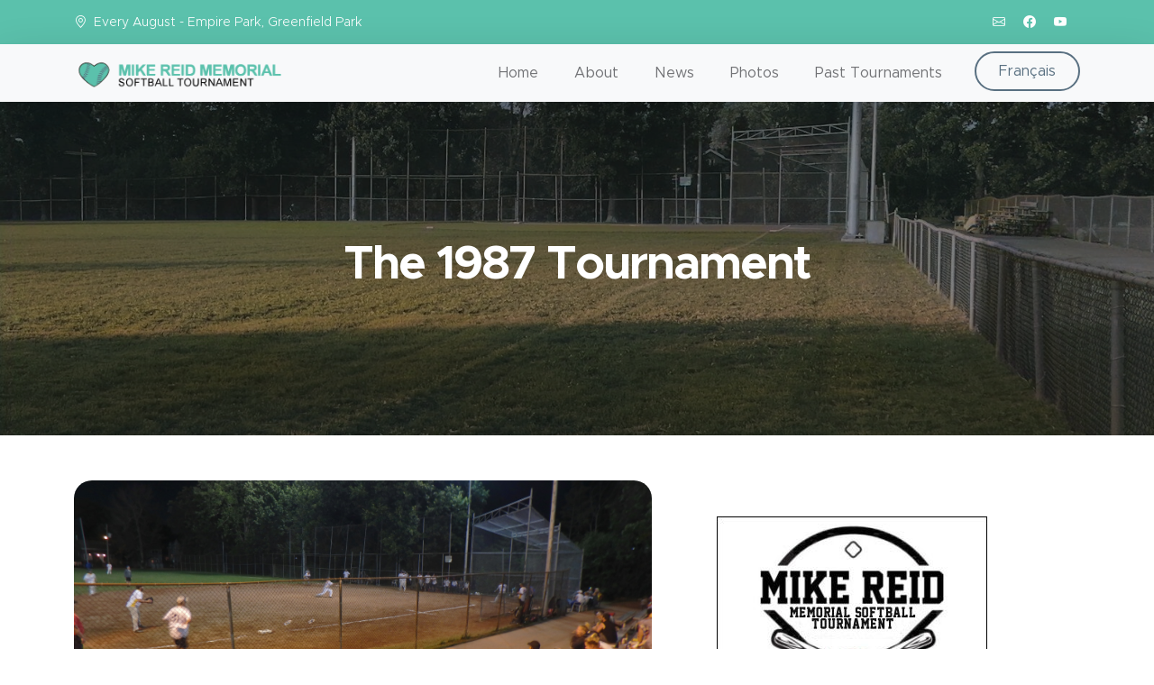

--- FILE ---
content_type: text/html
request_url: http://mikereidsoftballtournament.ca/1987-tournament.html
body_size: 3011
content:
<!doctype html>
<html lang="en">
    <head>
        <meta charset="utf-8">
        <meta name="viewport" content="width=device-width, initial-scale=1">

        <meta name="description" content="The story and photos from the 1987 Mike Reid Memorial Softball Tournament.">
        <meta name="author" content="Mike Reid">

        <title>The 1987 Tournament | Mike Reid Softball Tournament</title>
        
        <link rel="icon" type="image/x-icon" href="/images/favicon.ico">

        <!-- CSS FILES -->        
        <link href="css/bootstrap.min.css" rel="stylesheet">

        <link href="css/bootstrap-icons.css" rel="stylesheet">

        <link href="css/mike-reid.css" rel="stylesheet">
<!--

1987 tournament

-->
    </head>
    
    <body>

        <header class="site-header">
            <div class="container">
                <div class="row">
                    
                    <div class="col-lg-8 col-12 d-flex flex-wrap">
                        <p class="d-flex me-4 mb-0">
                            <i class="bi-geo-alt me-2"></i>
                            Every August - Empire Park, Greenfield Park
                        </p>
                    </div>

                    <div class="col-lg-3 col-12 ms-auto d-lg-block d-none">
                        <ul class="social-icon">
                            <li class="social-icon-item">
                                <a href="contact.html" class="social-icon-link bi-envelope"></a>
                            </li>

                            <li class="social-icon-item">
                                <a href="https://www.facebook.com/groups/120392041315053/" target="_blank" class="social-icon-link bi-facebook"></a>
                            </li>

                            <li class="social-icon-item">
                                <a href="https://www.youtube.com/channel/UC4i2Hrjf4GuPAnfD3KvWsQg" target="_blank" class="social-icon-link bi-youtube"></a>
                            </li>
                        </ul>
                    </div>

                </div>
            </div>
        </header>

        <nav class="navbar navbar-expand-lg bg-light shadow-lg">
            <div class="container">
                <a class="navbar-brand" href="index.html">
                    <img src="images/logo.png" class="logo img-fluid" alt="Mike Reid Memorial Softball Tournament">
                </a>

                <button class="navbar-toggler" type="button" data-bs-toggle="collapse" data-bs-target="#navbarNav" aria-controls="navbarNav" aria-expanded="false" aria-label="Toggle navigation">
                    <span class="navbar-toggler-icon"></span>
                </button>

                <div class="collapse navbar-collapse" id="navbarNav">
                    <ul class="navbar-nav ms-auto">
                        <li class="nav-item">
                            <a class="nav-link" href="index.html">Home</a>
                        </li>

                        <li class="nav-item dropdown">
                            <a class="nav-link" href="about.html">About</a>

                            <ul class="dropdown-menu dropdown-menu-light" aria-labelledby="navbarLightDropdownMenuLink">
                                <li><a class="dropdown-item" href="about.html">About</a></li>

                                <li><a class="dropdown-item" href="about-mike.html">Who is Mike Reid?</a></li>

                                <li><a class="dropdown-item" href="https://mackaypel.emsb.qc.ca/" target="_blank">The MacKay Centre</a></li>
                            </ul>
                        </li>
                        
                        <li class="nav-item">
                            <a class="nav-link" href="news.html">News</a>
                        </li>

                         <li class="nav-item dropdown">
                            <a class="nav-link" href="photos.html">Photos</a>

                            <ul class="dropdown-menu dropdown-menu-light" aria-labelledby="navbarLightDropdownMenuLink">
                                <li><a class="dropdown-item" href="photos-mike.html">Mike's Photos</a></li>

                                <li><a class="dropdown-item" href="photos-mackay-kids.html">The MacKay Kids</a></li>

                                <li><a class="dropdown-item" href="photos-volunteers.html">Our Volunteers</a></li>

                                <li><a class="dropdown-item" href="photos-events.html">Other Events</a></li>
                            </ul>
                        </li>

                        <li class="nav-item">
                            <a class="nav-link" href="past-tournaments.html">Past&nbsp;Tournaments</a>
                        </li>

                        <li class="nav-item ms-3">
                            <a class="nav-link custom-btn custom-border-btn btn" href="tournoi-1987.html">Français</a>
                        </li>
                    </ul>
                </div>
            </div>
        </nav>
        
           <main>

            <section class="header-section-1985 text-center">
                <div class="section-overlay"></div>

                <div class="container">
                    <div class="row">

                        <div class="col-lg-12 col-12">
                            <h1 class="text-white">The 1987 Tournament</h1>
                        </div>

                    </div>
                </div>
            </section>
            
            <section class="news-section section-padding">
                <div class="container">
                    <div class="row">

                        <div class="col-lg-7 col-12">
                            <div class="news-block">
                                <div class="news-block-top">
                                    <img src="images/tournaments/no-year/4.jpg" class="news-image img-fluid" alt="The 1987 Tournament">

                                    <div class="news-category-block">
                                        <a href="images/tournaments/no-year/4.jpg" class="category-block-link">
                                            The 1987 Tournament
                                        </a>
                                    </div>
                                </div>

                                <div class="news-block-info">

                                <div class="news-block-title mb-2">
                                    <h4>The 1987 Tournament</h4>
                                    <p>Thirty-two teams played in the 3rd annual Mike Reid Softball Tournament and raised close to $11,000 for Montreal's MacKay Centre School. The Elrex Team blanked the N.D.G. Pirates 5-0 in the Division A final to take the Mike Reid Memorial Trophy. Alumni from Macdonald-Cartier High School from St-Hubert beat The Mullins Team from Greenfield Park, 4-3 in 11 innings to take the consolation final.</p>
                <p>We do not have any photos from the 1987 Mike Reid Tournament.  Please help us out by sending them to us.
                <a href="contact.html">Please contact the webmaster >>></a></p>
                                </div>   
                              </div>
                            </div>
                        </div>

                        <div class="col-lg-4 col-12 mx-auto mt-4 mt-lg-0">
                            
                            <div class="category-block d-flex flex-column">
                                <div class="image_fl_year"><img src="images/logos/mike_reid_logo_300.jpg" alt="Mike Reid logo">
            </div>
                                <h5 class="mb-3">The 1987 Tournament Snapshot</h5>

                                <p><strong>Date:</strong> August 13 - 16, 1987<br>   
                                    
                                <strong>Division A Winners:</strong> Elrex<br>
                                    
                                <strong>Division B Winners:</strong> Macdonald High School Alumni<br> <br>    
                                       
                                    Money raised for the MacKay Centre School: <strong> $11,000.00</strong><br><br>
                                    
                                    <strong>Final Scores for the week-end</strong><br>
                        <strong>Division A:</strong> Elrex 5 - N.D.G. Pirates 0<br>
                        <strong>Division B:</strong> Macdonald High School Alumni 4 - Mullins 3</p>     
                                    
                            </div>
                            
                            <div class="category-block d-flex flex-column">
                                <h5 class="mb-3">More on The Tournament</h5>

                                <ul>
                                    <li><a href="trophies.html"><strong>Tournament Trophies</strong></a></li> 
                                </ul>
                            </div>
                        </div>
                    </div>
                </div>
            </section>
            
            <section>
                <div class="container">
                    <div class="row">
                       <div class="center"> 
                        <h6>OTHER YEARS</h6>
                        <div class="pagination">
  <a href="1986-tournament.html">&laquo;</a>
  <a href="1986-tournament.html">1986</a>
  <a href="1987-tournament.html" class="active">1987</a>
  <a href="1988-tournament.html">1988</a>
  <a href="1988-tournament.html">&raquo;</a>
</div>
                    </div>
                </div>
                </div>
            </section>
               
            <section>
                <div class="container">
                    <div class="row">
                       <div class="center">
                           <p><br></p>
                    </div>
                </div>
                </div>
            </section>   
               
        </main>
        
        <footer class="site-footer">
            <div class="container">
                <div class="row">
                    <div class="col-lg-1 col-12 mb-4">
                        <img src="images/logo-bottom.png" class="logo img-fluid" alt="Web logo">
                    </div>

                    <div class="col-lg-6 col-md-6 col-12 mb-4">
                        <h5 class="site-footer-title mb-3">Quick Links</h5>

                        <ul class="footer-menu">
                            <li class="footer-menu-item"><a href="about.html" class="footer-menu-link">About The Tournament</a></li>
                            
                            <li class="footer-menu-item"><a href="about-mike.html" class="footer-menu-link">Who is Mike Reid?</a></li>
                            
                            <li class="footer-menu-item"><a href="https://mackaypel.emsb.qc.ca/" target="_blank" class="footer-menu-link">The MacKay Centre School Website</a></li>

                            <li class="footer-menu-item"><a href="frank-reid-golf-en.html" class="footer-menu-link">The Frank Reid Golf Tournament</a></li>
                            
                            <li class="footer-menu-item"><a href="faq.html" class="footer-menu-link">Tournament F.A.Q.</a></li>
                            
                            <li class="footer-menu-item"><a href="sponsors.html" class="footer-menu-link">Become a Sponsor</a></li>

                            <li class="footer-menu-item"><a href="donations.html" class="footer-menu-link">Make a Donation</a></li>
                            
                            <li class="footer-menu-item"><a href="media-kit.html" class="footer-menu-link">Press and Media Kit</a></li>
                        </ul>
                    </div>

                    <div class="col-lg-4 col-md-6 col-12 mx-auto">
                        <h5 class="site-footer-title mb-3">Contact and Social Media</h5>

                        <p class="text-white d-flex mb-2">
                            <i class="bi-envelope me-2"></i>

                            <a href="contact.html" class="site-footer-link">
                                Contact Us
                            </a>
                        </p>

                        <p class="text-white d-flex">
                            <i class="bi-facebook me-2"></i>

                            <a href="https://www.facebook.com/groups/120392041315053/" target="_blank" class="site-footer-link">
                                Mike Reid on Facebook
                            </a>
                        </p>

                        <p class="text-white d-flex mt-3">
                            <i class="bi-youtube me-2"></i>
                            <a href="https://www.youtube.com/channel/UC4i2Hrjf4GuPAnfD3KvWsQg" target="_blank" class="site-footer-link">
                                Mike Reid on YouTube
                            </a>
                        </p>

                        <a href="https://maps.app.goo.gl/iCr1cfRz7HDzakqx6" target="_blank" class="custom-btn btn mt-3">Directions to the Park</a>
                    </div>
                </div>
            </div>

            <div class="site-footer-bottom">
                <div class="container">
                    <div class="row">

                        <div class="col-lg-6 col-md-7 col-12">
                            <p class="copyright-text mb-0">Copyright &copy; <script>document.write(new Date().getFullYear())</script> <a href="index.html">The Mike Reid Memorial Softball Tournament</a> <br>
                        	Website Conception: RKR Studios, Brossard, QC | <a href="terms.html">Terms of use</a> | <a href="sitemap.html">Sitemap</a></p>
                        </div>
                        
                        <div class="col-lg-6 col-md-5 col-12 d-flex justify-content-center align-items-center mx-auto">
                            <ul class="social-icon">
                                <li class="social-icon-item">
                                    <a href="contact.html" class="social-icon-link bi-envelope"></a>

                                <li class="social-icon-item">
                                    <a href="https://www.facebook.com/groups/120392041315053/" target="_blank" class="social-icon-link bi-facebook"></a>

                                <li class="social-icon-item">
                                    <a href="https://www.youtube.com/channel/UC4i2Hrjf4GuPAnfD3KvWsQg" target="_blank" class="social-icon-link bi-youtube"></a>
                                </li>
                            </ul>
                        </div>
                        
                    </div>
                </div>
            </div>
        </footer>

        <!-- JAVASCRIPT FILES -->
        <script src="js/jquery.min.js"></script>
        <script src="js/bootstrap.min.js"></script>
        <script src="js/jquery.sticky.js"></script>
        <script src="js/counter.js"></script>
        <script src="js/custom.js"></script>

    </body>
</html>

--- FILE ---
content_type: text/css
request_url: http://mikereidsoftballtournament.ca/css/mike-reid.css
body_size: 6110
content:
/*

Mike Reid Css

*/


@font-face {
    font-family: 'Metropolis';
    src: url('../fonts/Metropolis/Metropolis-Regular.woff2') format('woff2'),
        url('../fonts/Metropolis/Metropolis-Regular.woff') format('woff');
    font-weight: normal;
    font-style: normal;
    font-display: swap;
}

@font-face {
    font-family: 'Metropolis';
    src: url('../fonts/Metropolis/Metropolis-Light.woff2') format('woff2'),
        url('../fonts/Metropolis/Metropolis-Light.woff') format('woff');
    font-weight: 300;
    font-style: normal;
    font-display: swap;
}

@font-face {
    font-family: 'Metropolis';
    src: url('../fonts/Metropolis/Metropolis-SemiBold.woff2') format('woff2'),
        url('../fonts/Metropolis/Metropolis-SemiBold.woff') format('woff');
    font-weight: 600;
    font-style: normal;
    font-display: swap;
}

@font-face {
    font-family: 'Metropolis';
    src: url('../fonts/Metropolis/Metropolis-Bold.woff2') format('woff2'),
        url('../fonts/Metropolis/Metropolis-Bold.woff') format('woff');
    font-weight: bold;
    font-style: normal;
    font-display: swap;
}

/*---------------------------------------
  CUSTOM PROPERTIES ( VARIABLES )             
-----------------------------------------*/
:root {
  --white-color:                  #ffffff;
  --primary-color:                #5bc1ac;
  --secondary-color:              #5a6f80;
  --section-bg-color:             #f0f8ff;
  --site-footer-bg-color:         #44525d;
  --custom-btn-bg-color:          #597081;
  --custom-btn-bg-hover-color:    #5bc1ac;
  --dark-color:                   #000000;
  --p-color:                      #717275;
  --border-color:                 #e9eaeb;

  --body-font-family:             'Metropolis', sans-serif;

  --h1-font-size:                 52px;
  --h2-font-size:                 46px;
  --h3-font-size:                 32px;
  --h4-font-size:                 28px;
  --h5-font-size:                 24px;
  --h6-font-size:                 22px;
  --p-font-size:                  16px;
  --btn-font-size:                18px;
  --copyright-font-size:          14px;

  --border-radius-large:          100px;
  --border-radius-medium:         20px;
  --border-radius-small:          10px;

  --font-weight-light:            300;
  --font-weight-normal:           400;
  --font-weight-semibold:         600;
  --font-weight-bold:             700;
}

body {
  background-color: var(--white-color);
  font-family: var(--body-font-family); 
}


/*---------------------------------------
  TYPOGRAPHY               
-----------------------------------------*/

h2,
h3,
h4,
h5,
h6 {
  color: var(--dark-color);
}

h1,
h2,
h3,
h4,
h5,
h6 {
  font-weight: var(--font-weight-semibold);
  letter-spacing: -1px;
}

h1 {
  font-size: var(--h1-font-size);
  font-weight: var(--font-weight-bold);
  letter-spacing: -2px;
}

h2 {
  color: var(--secondary-color);
  font-size: var(--h2-font-size);
  letter-spacing: -2px;
}

h3 {
  font-size: var(--h3-font-size);
}

h4 {
  font-size: var(--h4-font-size);
}

h5 {
  color: var(--primary-color);
  font-size: var(--h5-font-size);
}

h6 {
  font-size: var(--h6-font-size);
}

p {
  color: var(--p-color);
  font-size: var(--p-font-size);
  font-weight: var(--font-weight-light);
}

ul li {
  color: var(--p-color);
  font-size: var(--p-font-size);
  font-weight: var(--font-weight-normal); 
}

a, 
button {
  touch-action: manipulation;
  transition: all 0.3s;
}

a {
  color: #000000;
  text-decoration: none;
}

a:hover {
  color: #5bc1ac;
}

b,
strong {
  font-weight: var(--font-weight-bold);
}

/*---------------------------------------
  IMAGE FLOAT               
-----------------------------------------*/

.image_wrapper { display: inline-block; border: 1px solid #333; padding: 1px; background: #444; margin-bottom: 5px; }
.image_fl { float: left; margin: 3px 20px 0 0; }
.image_fr { float: right; margin: 3px 0 0 20px; }
.image_fl_home { float: left; margin: 20px 30px 0 20px; }
.image_fr_home { float: right; margin: 3px 0 0 20px; }
.image_fl_home_logo { float: left; margin: 20px 80px 0 0; }
.image_fl_trophy { float: left; margin: 0 30px 20px 0; }
.image_fr_trophy { float: right; margin: 0 0 30px 20px; }
.image_fl_year { float: left; margin: 0 0 20px 0; }

/*---------------------------------------
  SECTION               
-----------------------------------------*/
.section-padding {
  padding-top: 50px;
  padding-bottom: 50px;
}

.section-bg {
  background-color: var(--section-bg-color);
}

.section-overlay {
  background: rgba(0, 0, 0, 0.35);
  position: absolute;
  top: 0;
  left: 0;
  pointer-events: none;
  width: 100%;
  height: 100%;
}

.section-overlay + .container {
  position: relative;
}


/*---------------------------------------
  CUSTOM BLOCK               
-----------------------------------------*/
.custom-block-wrap {
  background: var(--white-color);
  border-radius: var(--border-radius-medium);
  position: relative;
  overflow: hidden;
  transition: all 0.5s;
}

.custom-block-wrap:hover {
  box-shadow: 0 1rem 3rem rgba(0,0,0,.175);
}

.custom-block-body {
  padding: 5px;
}

.custom-block-image {
  display: block;
  width: 100%;
  height: 100%;
  object-fit: cover;
}

.custom-block .custom-btn {
  border-radius: 0;
  display: block;
}


/*---------------------------------------
  PROGRESS BAR               
-----------------------------------------*/
.progress {
  background: var(--border-color);
  height: 5px;
}

.progress-bar {
  background: var(--secondary-color);
}


/*---------------------------------------
  CUSTOM ICON COLOR               
-----------------------------------------*/
.custom-icon {
  color: var(--secondary-color);
}


/*---------------------------------------
  CUSTOM LIST               
-----------------------------------------*/
.custom-list {
  margin-bottom: 0;
  padding-left: 0;
}

.custom-list-item {
  list-style: none;
  margin-top: 10px;
  margin-bottom: 10px;
}


/*---------------------------------------
  CUSTOM TEXT BOX               
-----------------------------------------*/
.custom-text-box {
  background: var(--white-color);
  border-radius: var(--border-radius-medium);
  margin-bottom: 24px;
  padding: 40px;
}

.custom-text-box-image {
  border-radius: var(--border-radius-medium);
  width: 100%;
  height: 100%;
  object-fit: cover;
}

.custom-text-box-icon {
  background: var(--section-bg-color);
  border-radius: var(--border-radius-large);
  color: var(--secondary-color);
  font-size: var(--h6-font-size);
  text-align: center;
  display: inline-block;
  vertical-align: middle;
  width: 25px;
  height: 25px;
  line-height: 30px;
}


/*---------------------------------------
  AVATAR IMAGE - TESTIMONIAL, AUTHOR               
-----------------------------------------*/
.avatar-image {
  border-radius: var(--border-radius-large);
  width: 65px;
  height: 65px;
  object-fit: cover;
}


/*---------------------------------------
  CUSTOM BUTTON               
-----------------------------------------*/
.custom-btn {
  background: var(--secondary-color);
  border: 2px solid transparent;
  border-radius: var(--border-radius-large);
  color: var(--white-color);
  font-size: var(--btn-font-size);
  font-weight: var(--font-weight-normal);
  line-height: normal;
  padding: 15px 25px;
}

.navbar-expand-lg .navbar-nav .nav-link.custom-btn {
  color: var(--custom-btn-bg-color);
  margin-top: 8px;
  padding: 12px 25px;
}

.custom-btn:hover {
  background: var(--primary-color);
  color: var(--white-color);
}

.custom-border-btn {
  background: transparent;
  border: 2px solid var(--custom-btn-bg-color);
  color: var(--primary-color);
}

.navbar-expand-lg .navbar-nav .nav-link.custom-btn:hover,
.custom-border-btn:hover {
  background: var(--custom-btn-bg-hover-color);
  border-color: transparent;
  color: var(--white-color);
}


/*---------------------------------------
  NAVIGATION              
-----------------------------------------*/
.navbar {
  background: var(--white-color);
  z-index: 9;
  padding-top: 0;
  padding-bottom: 0;
}

.navbar-brand {
  color: var(--primary-color);
  font-size: var(--h6-font-size);
  font-weight: var(--font-weight-bold);
}

.navbar-brand span {
  display: inline-block;
  vertical-align: middle;
}

.navbar-brand small {
  color: var(--secondary-color);
  display: block;
  font-size: 12px;
  line-height: normal;
  text-transform: uppercase;
}

.logo {
  width: 230px;
  height: auto;
}

.navbar-expand-lg .navbar-nav .nav-link {
  margin-right: 0;
  margin-left: 0;
  padding: 20px;
}

.navbar-nav .nav-link {
  display: inline-block;
  color: var(--p-color);
  font-size: var(--p-font-size);
  font-weight: var(--font-weight-medium);
  position: relative;
  padding-top: 15px;
  padding-bottom: 15px;
}

.navbar-nav .nav-link.active, 
.navbar-nav .nav-link:hover {
  background: transparent;
  color: var(--primary-color);
}

.dropdown-menu {
  background: var(--white-color);
  box-shadow: 0 1rem 3rem rgba(0,0,0,.175);
  border: 0;
  max-width: 50px;
  padding: 0;
  margin-top: 20px;
}

.dropdown-item {
  display: inline-block;
  color: var(--p-bg-color);
  font-size: 14px;
  font-weight: var(--font-weight-medium);
  position: relative;
  padding-top: 3px;
  padding-bottom: 3px;
}

.dropdown-menu li:last-child .dropdown-item {
  padding-top: 0;
}

.dropdown-item.active, 
.dropdown-item:active,
.dropdown-item:focus, 
.dropdown-item:hover {
  background: transparent;
  color: var(--primary-color);
}

.dropdown-toggle::after {
  content: "\f282";
  display: inline-block;
  font-family: bootstrap-icons !important;
  font-size: var(--copyright-font-size);
  font-style: normal;
  font-weight: normal !important;
  font-variant: normal;
  text-transform: none;
  line-height: 1;
  vertical-align: -.125em;
  -webkit-font-smoothing: antialiased;
  -moz-osx-font-smoothing: grayscale;
  position: relative;
  left: 2px;
  border: 0;
}

@media screen and (min-width: 992px) {
  .dropdown:hover .dropdown-menu {
    display: block;
    margin-top: 0;
  }
}

.navbar-toggler {
  border: 0;
  padding: 0;
  cursor: pointer;
  margin: 0;
  width: 30px;
  height: 35px;
  outline: none;
}

.navbar-toggler:focus {
  outline: none;
  box-shadow: none;
}

.navbar-toggler[aria-expanded="true"] .navbar-toggler-icon {
  background: transparent;
}

.navbar-toggler[aria-expanded="true"] .navbar-toggler-icon:before,
.navbar-toggler[aria-expanded="true"] .navbar-toggler-icon:after {
  transition: top 300ms 50ms ease, -webkit-transform 300ms 350ms ease;
  transition: top 300ms 50ms ease, transform 300ms 350ms ease;
  transition: top 300ms 50ms ease, transform 300ms 350ms ease, -webkit-transform 300ms 350ms ease;
  top: 0;
}

.navbar-toggler[aria-expanded="true"] .navbar-toggler-icon:before {
  transform: rotate(45deg);
}

.navbar-toggler[aria-expanded="true"] .navbar-toggler-icon:after {
  transform: rotate(-45deg);
}

.navbar-toggler .navbar-toggler-icon {
  background: var(--dark-color);
  transition: background 10ms 300ms ease;
  display: block;
  width: 30px;
  height: 2px;
  position: relative;
}

.navbar-toggler .navbar-toggler-icon:before,
.navbar-toggler .navbar-toggler-icon:after {
  transition: top 300ms 350ms ease, -webkit-transform 300ms 50ms ease;
  transition: top 300ms 350ms ease, transform 300ms 50ms ease;
  transition: top 300ms 350ms ease, transform 300ms 50ms ease, -webkit-transform 300ms 50ms ease;
  position: absolute;
  right: 0;
  left: 0;
  background: var(--dark-color);
  width: 30px;
  height: 2px;
  content: '';
}

.navbar-toggler .navbar-toggler-icon::before {
  top: -8px;
}

.navbar-toggler .navbar-toggler-icon::after {
  top: 8px;
}


/*---------------------------------------
  SITE HEADER              
-----------------------------------------*/
.site-header {
  background: var(--primary-color);
  padding-top: 15px;
  padding-bottom: 10px;
}

.site-header p,
.site-header p a,
.site-header .social-icon-link {
  color: var(--white-color);
  font-size: var(--copyright-font-size);
}

.site-header .social-icon {
  text-align: right;
}

.site-header .social-icon-link {
  background: transparent;
  width: inherit;
  height: inherit;
  line-height: inherit;
  margin-right: 15px;
}


/*---------------------------------------
  HERO & HERO SLIDE         
-----------------------------------------*/
.hero-section-full-height {
  height: 680px;
  min-height: 680px;
  position: relative;
}

.carousel:hover .carousel-control-next-icon, 
.carousel:hover .carousel-control-prev-icon {
  opacity: 1;
}

#hero-slide .carousel-item {
  height: 680px;
  min-height: 680px;
}

#hero-slide .carousel-caption {
  background: var(--white-color);
  clip-path: polygon(100% 100%, 100% 150px, 0 100%);
  color: var(--secondary-color);
  top: 1px;
  bottom: -1px;
  right: 0;
  left: auto;
  text-align: right;
  min-width: 680px;
  min-height: 680px;
  padding: 100px 100px 50px 100px;
}

.carousel-image {
  display: block;
  width: 100%;
  min-height: 680px;
}

#hero-slide .carousel-indicators-wrap {
  position: absolute;
  bottom: 0;
  right: 0;
  left: 0;
}

#hero-slide .carousel-indicators {
  margin-right: 0;
  margin-left: 22px;
  justify-content: inherit;
}

.carousel-control-next, 
.carousel-control-prev {
  opacity: 1;
}

.carousel-control-next-icon, 
.carousel-control-prev-icon {
  background-color: var(--secondary-color);
  border-radius: var(--border-radius-large);
  background-size: 60% 60%;
  width: 80px;
  height: 80px;
  opacity: 0;
  transition: all 0.5s;
}

.carousel-control-next-icon:hover, 
.carousel-control-prev-icon:hover {
  background-color: var(--primary-color);
}


/*---------------------------------------
  FEATURE BLOCK              
-----------------------------------------*/
.featured-block {
  text-align: center;
  transition: all 0.5s ease;
  min-height: 256px;
  padding: 15px;
}

.featured-block:hover {
  background: var(--white-color);
  border-radius: var(--border-radius-medium);
  box-shadow: 0 1rem 3rem rgba(0,0,0,.175);
}

.featured-block:hover .featured-block-image {
  transform: scale(0.75);
}

.featured-block-image {
  display: block;
  margin: auto;
  transition: all 0.5s;
}

.featured-block:hover .featured-block-text {
  margin-top: 0;
}

.featured-block-text {
  color: var(--primary-color);
  font-size: var(--h5-font-size);
  margin-top: 20px;
  transition: all 0.5s;
}


/*---------------------------------------
  ABOUT              
-----------------------------------------*/
.about-section {
  background-repeat: no-repeat;
  background-position: center;
  background-size: cover;
}

.about-image {
  border-radius: var(--border-radius-medium);
  display: block;
  width: 350px;
  height: 400px;
  object-fit: cover;
}

.custom-text-block {
  padding: 2px 2px;
}


/*---------------------------------------
  COUNTER NUMBERS              
-----------------------------------------*/
.counter-thumb {
  margin: 20px;
  margin-bottom: 0;
}

.counter-number,
.counter-text {
  color: var(--secondary-color);
  display: block;
}

.counter-number,
.counter-number-text {
  color: var(--primary-color);
  font-size: var(--h1-font-size);
  font-weight: var(--font-weight-bold);
  line-height: normal;
}


/*---------------------------------------
  VOLUNTEER              
-----------------------------------------*/
.volunteer-section {
  background: var(--secondary-color);
  position: relative;
  overflow: hidden;
}

.volunteer-section::after {
  content: "";
  background: var(--primary-color);
  border-radius: 50%;
  position: absolute;
  bottom: -110px;
  right: -80px;
  width: 350px;
  height: 350px;
}

.volunteer-form {
  background: var(--white-color);
  border-radius: var(--border-radius-medium);
  padding: 50px;
}

.volunteer-image {
  border-radius: 100%;
  display: block;
  margin: auto;
  width: 300px;
  height: 300px;
  object-fit: cover;
}

.volunteer-section .custom-block-body {
  max-width: 440px;
  margin: 0 auto;
}

.volunteer-section .custom-block-body p {
  line-height: 1.7;
}


/*---------------------------------------
  HEADERS              
-----------------------------------------*/
.header-section-2023 {
  background-image: url('../images/headers/header-2023.jpg');
  background-repeat: no-repeat;
  background-position: center;
  background-size: cover;
  position: relative;
  padding-top: 150px;
  padding-bottom: 150px;
}

.header-section-2018 {
  background-image: url('../images/headers/header-2018.jpg');
  background-repeat: no-repeat;
  background-position: center;
  background-size: cover;
  position: relative;
  padding-top: 150px;
  padding-bottom: 150px;
}

.header-section-2019 {
  background-image: url('../images/headers/header-2019.jpg');
  background-repeat: no-repeat;
  background-position: center;
  background-size: cover;
  position: relative;
  padding-top: 150px;
  padding-bottom: 150px;
}

.header-section-2003 {
  background-image: url('../images/headers/header-2003.jpg');
  background-repeat: no-repeat;
  background-position: center;
  background-size: cover;
  position: relative;
  padding-top: 150px;
  padding-bottom: 150px;
}

.header-section-1985 {
  background-image: url('../images/headers/header-1985.jpg');
  background-repeat: no-repeat;
  background-position: center;
  background-size: cover;
  position: relative;
  padding-top: 150px;
  padding-bottom: 150px;
}

.header-section-1 {
  background-image: url('../images/headers/header-1.jpg');
  background-repeat: no-repeat;
  background-position: center;
  background-size: cover;
  position: relative;
  padding-top: 150px;
  padding-bottom: 150px;
}

.header-section-2 {
  background-image: url('../images/headers/header-2.jpg');
  background-repeat: no-repeat;
  background-position: center;
  background-size: cover;
  position: relative;
  padding-top: 150px;
  padding-bottom: 150px;
}

.header-section-3 {
  background-image: url('../images/headers/header-3.jpg');
  background-repeat: no-repeat;
  background-position: center;
  background-size: cover;
  position: relative;
  padding-top: 150px;
  padding-bottom: 150px;
}

.header-section-4 {
  background-image: url('../images/headers/header-4.jpg');
  background-repeat: no-repeat;
  background-position: center;
  background-size: cover;
  position: relative;
  padding-top: 150px;
  padding-bottom: 150px;
}

.header-section-5 {
  background-image: url('../images/headers/header-5.jpg');
  background-repeat: no-repeat;
  background-position: center;
  background-size: cover;
  position: relative;
  padding-top: 150px;
  padding-bottom: 150px;
}

.header-section-6 {
  background-image: url('../images/headers/header-6.jpg');
  background-repeat: no-repeat;
  background-position: center;
  background-size: cover;
  position: relative;
  padding-top: 150px;
  padding-bottom: 150px;
}

.header-section-7 {
  background-image: url('../images/headers/header-7.jpg');
  background-repeat: no-repeat;
  background-position: center;
  background-size: cover;
  position: relative;
  padding-top: 150px;
  padding-bottom: 150px;
}

.header-section-8 {
  background-image: url('../images/headers/header-8.jpg');
  background-repeat: no-repeat;
  background-position: center;
  background-size: cover;
  position: relative;
  padding-top: 150px;
  padding-bottom: 150px;
}

.header-section-9 {
  background-image: url('../images/headers/header-9.jpg');
  background-repeat: no-repeat;
  background-position: center;
  background-size: cover;
  position: relative;
  padding-top: 150px;
  padding-bottom: 150px;
}

.header-section-10 {
  background-image: url('../images/headers/header-10.jpg');
  background-repeat: no-repeat;
  background-position: center;
  background-size: cover;
  position: relative;
  padding-top: 150px;
  padding-bottom: 150px;
}

.header-section-11 {
  background-image: url('../images/headers/header-11.jpg');
  background-repeat: no-repeat;
  background-position: center;
  background-size: cover;
  position: relative;
  padding-top: 150px;
  padding-bottom: 150px;
}

.header-section-12 {
  background-image: url('../images/headers/header-12.jpg');
  background-repeat: no-repeat;
  background-position: center;
  background-size: cover;
  position: relative;
  padding-top: 150px;
  padding-bottom: 150px;
}

.header-section-13 {
  background-image: url('../images/headers/header-13.jpg');
  background-repeat: no-repeat;
  background-position: center;
  background-size: cover;
  position: relative;
  padding-top: 150px;
  padding-bottom: 150px;
}

.header-section-14 {
  background-image: url('../images/headers/header-14.jpg');
  background-repeat: no-repeat;
  background-position: center;
  background-size: cover;
  position: relative;
  padding-top: 150px;
  padding-bottom: 150px;
}

.header-section-15 {
  background-image: url('../images/headers/header-15.jpg');
  background-repeat: no-repeat;
  background-position: center;
  background-size: cover;
  position: relative;
  padding-top: 150px;
  padding-bottom: 150px;
}

.header-section-16 {
  background-image: url('../images/headers/header-16.jpg');
  background-repeat: no-repeat;
  background-position: center;
  background-size: cover;
  position: relative;
  padding-top: 150px;
  padding-bottom: 150px;
}

.header-section-17 {
  background-image: url('../images/headers/header-17.jpg');
  background-repeat: no-repeat;
  background-position: center;
  background-size: cover;
  position: relative;
  padding-top: 150px;
  padding-bottom: 150px;
}

.header-section-2025 {
  background-image: url('../images/headers/header-2025.jpg');
  background-repeat: no-repeat;
  background-position: center;
  background-size: cover;
  position: relative;
  padding-top: 150px;
  padding-bottom: 150px;
}


.header-section-home {
  background-image: url('../images/headers/header-home.jpg');
  background-repeat: no-repeat;
  background-position: center;
  background-size: cover;
  position: relative;
  padding-top: 150px;
  padding-bottom: 150px;
}

.header-section-photos-other {
  background-image: url('../images/headers/header-photos-other.jpg');
  background-repeat: no-repeat;
  background-position: center;
  background-size: cover;
  position: relative;
  padding-top: 150px;
  padding-bottom: 150px;
}

.header-section-challengers {
  background-image: url('../images/headers/header-challengers.jpg');
  background-repeat: no-repeat;
  background-position: center;
  background-size: cover;
  position: relative;
  padding-top: 150px;
  padding-bottom: 150px;
}

.header-section-volunteers {
  background-image: url('../images/headers/header-volunteers.jpg');
  background-repeat: no-repeat;
  background-position: center;
  background-size: cover;
  position: relative;
  padding-top: 150px;
  padding-bottom: 150px;
}

.header-section-coasters {
  background-image: url('../images/headers/header-coasters.jpg');
  background-repeat: no-repeat;
  background-position: center;
  background-size: cover;
  position: relative;
  padding-top: 150px;
  padding-bottom: 150px;
}

.header-section-patio-cooler {
  background-image: url('../images/headers/header-patio-cooler.jpg');
  background-repeat: no-repeat;
  background-position: center;
  background-size: cover;
  position: relative;
  padding-top: 150px;
  padding-bottom: 150px;
}

.header-section-mike {
  background-image: url('../images/headers/header-mike.jpg');
  background-repeat: no-repeat;
  background-position: center;
  background-size: cover;
  position: relative;
  padding-top: 150px;
  padding-bottom: 150px;
}

.header-section-mackay {
  background-image: url('../images/headers/header-mackay.jpg');
  background-repeat: no-repeat;
  background-position: center;
  background-size: cover;
  position: relative;
  padding-top: 150px;
  padding-bottom: 150px;
}

.header-section-mackay-2 {
  background-image: url('../images/headers/header-mackay-2.jpg');
  background-repeat: no-repeat;
  background-position: center;
  background-size: cover;
  position: relative;
  padding-top: 150px;
  padding-bottom: 150px;
}

.header-section-golf {
  background-image: url('../images/headers/header-golf.jpg');
  background-repeat: no-repeat;
  background-position: center;
  background-size: cover;
  position: relative;
  padding-top: 150px;
  padding-bottom: 150px;
}

.header-section-golf-2 {
  background-image: url('../images/headers/header-golf-2.jpg');
  background-repeat: no-repeat;
  background-position: center;
  background-size: cover;
  position: relative;
  padding-top: 150px;
  padding-bottom: 150px;
}

.header-section-golf-3 {
  background-image: url('../images/headers/header-golf-3.jpg');
  background-repeat: no-repeat;
  background-position: center;
  background-size: cover;
  position: relative;
  padding-top: 150px;
  padding-bottom: 150px;
}

.header-section-golf-4 {
  background-image: url('../images/headers/header-golf-4.jpg');
  background-repeat: no-repeat;
  background-position: center;
  background-size: cover;
  position: relative;
  padding-top: 150px;
  padding-bottom: 150px;
}

.header-section-golf-5 {
  background-image: url('../images/headers/header-golf-5.jpg');
  background-repeat: no-repeat;
  background-position: center;
  background-size: cover;
  position: relative;
  padding-top: 150px;
  padding-bottom: 150px;
}

.header-section-golf-6 {
  background-image: url('../images/headers/header-golf-6.jpg');
  background-repeat: no-repeat;
  background-position: center;
  background-size: cover;
  position: relative;
  padding-top: 150px;
  padding-bottom: 150px;
}

.header-section-golf-7 {
  background-image: url('../images/headers/header-golf-7.jpg');
  background-repeat: no-repeat;
  background-position: center;
  background-size: cover;
  position: relative;
  padding-top: 150px;
  padding-bottom: 150px;
}

.header-section-golf-8 {
  background-image: url('../images/headers/header-golf-8.jpg');
  background-repeat: no-repeat;
  background-position: center;
  background-size: cover;
  position: relative;
  padding-top: 150px;
  padding-bottom: 150px;
}

/*---------------------------------------
  TROPHIES              
-----------------------------------------*/
.column {
  float: left;
  width: 50%;
}

/* Clear floats after the columns */
.row:after {
  content: "";
  display: table;
  clear: both;
}

@media screen and (max-width: 600px) {
  .column {
    width: 100%;
  }
}


/*---------------------------------------
  DONATE              
-----------------------------------------*/
.donate-section {
  background-image: url('../images/donations.jpg');
  background-repeat: no-repeat;
  background-position: center;
  background-size: cover;
  position: relative;
  padding-top: 150px;
  padding-bottom: 150px;
}

.donate-form {
  background: var(--white-color);
  border-radius: var(--border-radius-medium);
  position: relative;
  overflow: hidden;
  padding: 50px;
}


/*---------------------------------------
  NEWS         
-----------------------------------------*/
.news-detail-header-section {
  background-image: url('../images/news/close-up-volunteer-oganizing-stuff-donation.jpg');
  background-repeat: no-repeat;
  background-position: center;
  background-size: cover;
  position: relative;
  padding-top: 150px;
  padding-bottom: 150px;
}

.news-block-top {
  border-radius: var(--border-radius-medium);
  position: relative;
  overflow: hidden;
}

.news-block ul li {
  color: var(--p-color);
  font-size: var(--p-font-size);
  font-weight: var(--font-weight-normal);
  padding-bottom: 9px; 
}

.news-block-two-col-image-wrap {
  border-radius: var(--border-radius-small);
  position: relative;
  overflow: hidden;
  width: 150px;
  margin-right: 10px;
}

.news-category-block {
  background: var(--secondary-color);
  position: absolute;
  bottom: 0;
  right: 0;
  left: 0;
  padding: 10px 20px;
}

.news-category-block .category-block-link {
  color: var(--white-color);
  margin-right: 10px;
}

.news-block-info {
  padding-top: 10px;
  padding-bottom: 2px;
}

.news-block-title-link {
  color: var(--dark-color);
    font-size: 17px;
}

.news-block-date p {
  color: #000;
    font-size: 15px;
    padding-bottom: 0;
}

.news-detail-image {
  display: block;
  border-radius: var(--border-radius-medium);
}

blockquote {
  background: var(--section-bg-color);
  border-radius: var(--border-radius-small);
  font-size: var(--h5-font-size);
  font-weight: var(--font-weight-semibold);
  color: var(--site-footer-bg-color);
  margin-top: 30px;
  margin-bottom: 30px;
  padding: 90px 50px 50px 50px;
  text-align: center;
}

blockquote::before {
  content: "“";
  color: var(--custom-btn-bg-color);
  font-size: 100px;
  line-height: 1rem;
  display: block;
}

.author-comment-link {
  font-size: var(--copyright-font-size);
  font-weight: var(--font-weight-semibold);
}

.search-form {
  margin-top: 20px;
}

.category-block,
.subscribe-form {
  margin-top: 40px;
  margin-bottom: 40px;
}

.category-block-link {
  font-size: var(--copyright-font-size);
  margin-top: 5px;
  margin-bottom: 5px;
}

.category-block-link:hover {
  color: var(--primary-color);
}

.badge {
  background: var(--secondary-color);
  border-radius: var(--border-radius-medium);
  font-weight: var(--font-weight-normal);
  line-height: normal;
  padding-bottom: 2px;
}

.tags-block-link {
  border: 1px solid var(--border-color);
  border-radius: var(--border-radius-medium);
  display: inline-block;
  font-size: var(--copyright-font-size);
  line-height: normal;
  margin-right: 10px;
  margin-top: 5px;
  margin-bottom: 5px;
  padding: 8px 15px;
}

.tags-block-link:hover {
  border-color: var(--dark-color);
  color: var(--dark-color);
}

.cta-section {
  position: relative;
  overflow: hidden;
}

.cta-section::before {
  content: "";
  background-color: var(--primary-color);
  border-radius: 50%;
  position: absolute;
  top: -100px;
  left: -30px;
  margin: auto;
  width: 200px;
  height: 200px;
}

.cta-section::after {
  content: "";
  border: 20px solid var(--custom-btn-bg-color);
  border-radius: 50%;
  position: absolute;
  bottom: -100px;
  right: 0;
  left: 0;
  margin: auto;
  width: 150px;
  height: 150px;
}


/*---------------------------------------
  TESTIMONIAL CAROUSEL              
-----------------------------------------*/
.testimonial-section {
  position: relative;
  overflow: hidden;
  text-align: center;
}

.testimonial-section::before {
  content: "";
  background-color: var(--primary-color);
  border-radius: 50%;
  position: absolute;
  top: -100px;
  left: -30px;
  margin: auto;
  width: 250px;
  height: 250px;
}

.testimonial-section::after {
  content: "";
  background: var(--custom-btn-bg-color);
  border-radius: 50%;
  position: absolute;
  bottom: -110px;
  right: -80px;
  width: 350px;
  height: 350px;
}

#testimonial-carousel .carousel-caption {
  position: relative;
  right: 0;
  bottom: 0;
  left: 0;
}

#testimonial-carousel .carousel-title {
  background: var(--section-bg-color);
  line-height: normal;
  margin-bottom: 30px;
}

#testimonial-carousel .carousel-title::before {
  content: open-quote;
  color: var(--p-color);
  font-size: var(--h1-font-size);
  position: relative;
  top: 10px;
  right: 10px;
}

#testimonial-carousel .carousel-title::after {
  content: close-quote;
  color: var(--p-color);
  font-size: var(--h1-font-size);
  position: relative;
  top: 10px;
  left: 10px;
}

#testimonial-carousel .carousel-title {
  quotes: "“" "”" "‘" "’";
}

#testimonial-carousel .carousel-name {
  background: var(--primary-color);
  border-radius: var(--border-radius-medium);
  position: relative;
  overflow: hidden;
  padding: 10px 20px;
}

#testimonial-carousel .carousel-name::before {
  content: "";
  position: absolute;
  top: -10px;
  right: 0;
  left: 0;
  width: 0;
  height: 0;
  margin: auto;
  border-left: 10px solid transparent;
  border-right: 10px solid transparent;
  border-bottom: 10px solid var(--primary-color);
}

.carousel-name-title {
  font-weight: var(--font-weight-semibold);
}

#testimonial-carousel .carousel-indicators {
  position: relative;
  top: 150px;
  bottom: auto;
  margin-top: 50px;
  margin-bottom: 150px;
}

#testimonial-carousel .carousel-indicators li {
  text-indent: inherit;
  background: transparent;
  margin: 0 10px; 
}

#testimonial-carousel .carousel-indicators li,
#testimonial-carousel .carousel-indicators li::before {
  width: 45px;
  height: 45px; 
}

#testimonial-carousel .carousel-indicators .avatar-image {
  width: 45px;
  height: 45px; 
}

#testimonial-carousel .carousel-indicators .active,
#testimonial-carousel .carousel-indicators .active .avatar-image {
  background: transparent;
  width: 50px; 
  height: 50px;
}

/*---------------------------------------
  PROGRAMS PAGE SLIDER             
-----------------------------------------*/




/*---------------------------------------
  PAGINATION              
-----------------------------------------*/
.center {
  text-align: center;
}

.pagination {
  display: inline-block;
}

.pagination a {
  color: black;
  float: left;
  padding: 8px 16px;
  text-decoration: none;
  transition: background-color .3s;
  border: 2px solid #ddd;
  margin: 0 6px;
}

.pagination a.active {
  background-color: #5bc1ac;
  color: white;
  border: 2px solid #5bc1ac;
}

.pagination a:hover:not(.active) {background-color: #ddd;}


/*---------------------------------------
  CONTACT               
-----------------------------------------*/
.contact-section {
  background: var(--white-color);
}

.contact-form {
  background: var(--section-bg-color);
  border-radius: var(--border-radius-small);
  padding: 40px;
}

.contact-info-wrap {
  padding-top: 40px;
}

.contact-image-wrap {
  border-bottom: 1px solid rgba(0, 0, 0, 0.05);
  margin-top: 20px;
  margin-bottom: 30px;
  padding-bottom: 30px;
  width: 100%;
}


/*---------------------------------------
  CUSTOM FORM               
-----------------------------------------*/
.custom-form .form-control,
.input-group-file {
  background-color: var(--section-bg-color);
  box-shadow: none;
  border: 0;
  color: var(--p-color);
  margin-bottom: 24px;
  padding-top: 13px;
  padding-bottom: 13px;
  outline: none;
}

.custom-form .form-control:hover,
.custom-form .form-control:focus {
  border-color: var(--secondary-color);
}

.custom-form label {
  margin-bottom: 10px;
}

.custom-form .form-check-group {
  margin-bottom: 20px;
}

.donate-form .form-check-group-donation-frequency {
  padding-right: 0;
}

.form-check-group-donation-frequency + .form-check-group-donation-frequency {
  padding-right: 12px;
  padding-left: 0;
}

.form-check-group-donation-frequency .form-check-label {
  font-weight: var(--font-weight-semibold);
}

#DonationFrequencyOne {
  border-top-right-radius: 0;
  border-bottom-right-radius: 0;
}

#DonationFrequencyMonthly {
  border-top-left-radius: 0;
  border-bottom-left-radius: 0;
}

.custom-form .form-check-radio {
  position: relative;
  height: 100%;
  padding-left: 0;
}

.custom-form .input-group-text {
  background: var(--secondary-color);
  border: 0;
  color: var(--white-color);
}

.custom-form .form-check-radio .form-check-label {
  position: absolute;
  top: 50%;
  left: 50%;
  transform: translate(-50%, -50%);
  text-align: center;
}

.form-check-radio .form-check-input[type=radio] {
  background-color: var(--section-bg-color);
  border-radius: .25rem;
  border: 0;
  box-shadow: none;
  outline: none;
  width: 100%;
  margin-top: 0;
  margin-left: 0;
  padding: 25px 50px;
  transition: all 0.5s;
}

.form-check-radio .form-check-input:checked[type=radio] {
  background-image: none;
}

.form-check-radio .form-check-input:checked[type=radio] + .form-check-label,
.form-check-radio .form-check-input:hover + .form-check-label,
.form-check-radio .form-check-input:checked + .form-check-label {
  color: var(--white-color);
}

.form-check-radio .form-check-input:hover,
.form-check-radio .form-check-input:checked {
  background-color: var(--secondary-color);
  border-color: var(--white-color);
}

.input-group-file {
  border-radius: .25rem;
  padding: 13px .75rem;
}

.input-group-file input[type=file] {
  width: 0.1px;
  height: 0.1px;
  opacity: 0;
  overflow: hidden;
  position: absolute;
  z-index: -1;
  padding: 0;
}

.input-group-file .input-group-text {
  background: transparent;
  color: inherit;
  margin-bottom: 0;
  padding: 0;
}

.custom-form button[type="submit"] {
  background: var(--custom-btn-bg-color);
  border: none;
  border-radius: var(--border-radius-large);
  color: var(--white-color);
  font-size: var(--p-font-size);
  font-weight: var(--font-weight-semibold);
  transition: all 0.3s;
  margin-bottom: 0;
}

.custom-form button[type="submit"]:hover,
.custom-form button[type="submit"]:focus {
  background: var(--custom-btn-bg-hover-color);
  border-color: transparent;
}


/*---------------------------------------
  CONTACT SEARCH & DONATE & SUBCRIBE FORM              
-----------------------------------------*/
.contact-form .form-control {
  background: var(--white-color);
}

.search-form {
  position: relative;
}

.search-form .form-control {
  padding-right: 50px;
}

.search-form button[type="submit"] {
  background: transparent;
  position: absolute;
  top: 0;
  right: 0;
  color: var(--p-color);
  width: 50px;
  padding: 12px;
}

.search-form button[type="submit"]:hover {
  background: transparent;
  color: var(--dark-color);
}

.subscribe-form {
  background: var(--section-bg-color);
  border-radius: var(--border-radius-small);
  padding: 30px;
}

.subscribe-form .form-control {
  background: var(--white-color);
}

.donate-form .form-control {
  margin-bottom: 0;
}


/*---------------------------------------
  SITE FOOTER              
-----------------------------------------*/
.site-footer {
  background-color: var(--site-footer-bg-color);
  padding-top: 70px;
}

.site-footer-bottom {
  background-color: var(--secondary-color);
  position: relative;
  z-index: 2;
  margin-top: 70px;
  padding-top: 25px;
  padding-bottom: 25px;
}

.site-footer-bottom a {
	color: var(--white-color);
}

.site-footer-bottom a:hover {
	color: #FF6;
}

.site-footer-link {
  color: var(--white-color);
}

.copyright-text {
  color: var(--section-bg-color);
  font-size: var(--copyright-font-size);
  margin-right: 30px;
}

.site-footer .custom-btn {
  font-size: var(--copyright-font-size);
}

.site-footer .custom-btn:hover {
  background: var(--primary-color);
}


/*---------------------------------------
  FOOTER MENU               
-----------------------------------------*/
.footer-menu {
  column-count: 2;
  margin: 0;
  padding: 0;
}

.footer-menu-item {
  list-style: none;
  display: block;
}

.footer-menu-link {
  font-size: var(--p-font-size);
  color: var(--white-color);
  display: inline-block;
  vertical-align: middle;
  margin-right: 10px;
  margin-bottom: 5px;
}


/*---------------------------------------
  SOCIAL ICON               
-----------------------------------------*/
.social-icon {
  margin: 0;
  padding: 0;
}

.social-icon-item {
  list-style: none;
  display: inline-block;
  vertical-align: top;
}

.social-icon-link {
  background: var(--site-footer-bg-color);
  border-radius: var(--border-radius-large);
  color: var(--white-color);
  font-size: var(--copyright-font-size);
  display: block;
  margin-right: 5px;
  text-align: center;
  width: 35px;
  height: 35px;
  line-height: 38px;
}

.social-icon-link:hover {
  background: var(--primary-color);
  color: var(--white-color);
}


/*---------------------------------------
  RESPONSIVE STYLES               
-----------------------------------------*/
@media screen and (min-width: 1600px) {
  .featured-block {
    min-height: inherit;
  }

  .volunteer-section::after {
    width: 450px;
    height: 450px;
  }
  
  .volunteer-image {
    width: 350px;
    height: 350px;
  }
}

@media screen and (max-width: 1170px) {
  #hero-slide .carousel-image {
    height: 100%;
    object-fit: cover;
  }
}

@media screen and (max-width: 991px) {
  h1 {
    font-size: 42px;
  }

  h2 {
    font-size: 36px;
  }

  h3 {
    font-size: 32px;
  }

  h4 {
    font-size: 28px;
  }

  h5 {
    font-size: 20px;
  }

  h6 {
    font-size: 18px;
  }

  .section-padding {
    padding-top: 50px;
    padding-bottom: 50px;
  }

  .hero-form {
    padding-bottom: 40px;
  }

  .donate-form {
    padding: 35px;
  }

  .navbar {
    padding-top: 6px;
    padding-bottom: 6px;
  }

  .navbar-expand-lg .navbar-nav {
    padding-bottom: 30px;
  }

  .navbar-expand-lg .navbar-nav .nav-link {
    padding: 8px 20px;
  }
  
  .dropdown:hover .dropdown-menu {
    display: block;
    position: relative;
    margin-top: 5px;
    margin-bottom: 20px;
    left: 20px;
  }

  .site-header .social-icon {
    text-align: left;
    margin-top: 5px;
  }

  .hero-section-full-height {
    height: inherit;
  }

  .carousel:hover .carousel-control-next-icon, 
  .carousel:hover .carousel-control-prev-icon {
    opacity: 1;
  }

  #hero-slide .carousel-item {
    height: inherit;
  }

  .carousel-control-prev {
    left: 12px;
  }

  .carousel-control-next {
    right: 12px;
  }

  .carousel-control-next-icon, 
  .carousel-control-prev-icon {
    opacity: 1;
    width: 60px;
    height: 60px;
  }

  .news-detail-header-section {
    padding-top: 100px;
    padding-bottom: 100px;
  }

  .cta-section::before {
    width: 150px;
    height: 150px;
  }

  .cta-section::after {
    bottom: -60px;
    width: 100px;
    height: 100px;
  }

  .cta-section .row {
    padding-top: 50px;
    padding-bottom: 50px;
  }

  .volunteer-section::after {
    width: 300px;
    height: 300px;
  }

  .testimonial-section::before {
    width: 150px;
    height: 150px;
  }

  .testimonial-section::after {
    width: 200px;
    height: 200px;
  }

  #testimonial-carousel .carousel-caption {
    padding-top: 0;
  }

  blockquote {
    padding: 70px 30px 30px 30px;
  }

  .about-image {
    width: inherit;
    height: 450px;
  }

  .volunteer-image {
    width: 250px;
    height: 250px;
    margin: 0;
  }

  .custom-text-block {
    padding: 20px 0 0 0;
  }

  .custom-text-box,
  .volunteer-form {
    padding: 30px;
  }

  .counter-number, 
  .counter-number-text {
    font-size: var(--h2-font-size);
  }

  .contact-info-wrap {
    padding-top: 0;
  }

  .site-footer {
    padding-top: 50px;
  }

  .copyright-text-wrap {
    justify-content: center;
  }

  .site-footer-bottom {
    text-align: center;
    margin-top: 50px;
  }

  .site-footer-bottom .footer-menu {
    margin-top: 10px;
    margin-bottom: 10px;
  }
}

@media screen and (max-width: 580px) {
  .hero-section-full-height,
  #hero-slide .carousel-item,
  .carousel-image {
    min-height: 520px;
  }

  #hero-slide .carousel-caption {
    clip-path: polygon(100% 100%, 100% 100px, 0 100%);
    padding-right: 50px;
    min-width: inherit;
    min-height: inherit;
  }
}

@media screen and (max-width: 480px) {
  h1 {
    font-size: 40px;
  }

  h2 {
    font-size: 28px;
  }

  h3 {
    font-size: 26px;
  }

  h4 {
    font-size: 22px;
  }

  h5 {
    font-size: 20px;
  }

  #hero-slide .carousel-caption {
    min-width: inherit;
    padding-bottom: 30px;
  }

  .carousel-control-next-icon, 
  .carousel-control-prev-icon {
    width: 45px;
    height: 45px;
  }

  .volunteer-image {
    width: 150px;
    height: 150px;
  }

  .volunteer-section::after {
    width: 200px;
    height: 200px;
  }

  .testimonial-section::before {
    top: -50px;
    width: 100px;
    height: 100px;
  }

  .testimonial-section::after {
    bottom: -150px;
    width: 200px;
    height: 200px;
  }

  .social-share .tags-block {
    margin-bottom: 10px;
  }

  .donate-form {
    padding: 25px;
  }
}

